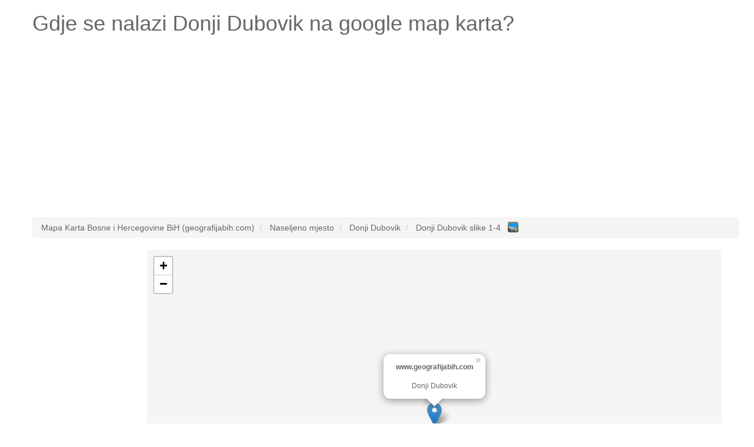

--- FILE ---
content_type: text/html; charset=UTF-8
request_url: http://www.geografijabih.com/donji-dubovik-3319211
body_size: 5423
content:
<!DOCTYPE HTML><html lang="bs"><head><script async src="https://www.googletagmanager.com/gtag/js?id=UA-7844729-20"></script><script>window.dataLayer = window.dataLayer || [];function gtag(){dataLayer.push(arguments);}gtag('js', new Date());gtag('config', 'UA-7844729-20');</script><meta name="robots" content="index, follow, noodp" /><meta charset="utf-8"><meta http-equiv="X-UA-Compatible" content="IE=edge"><meta name="viewport" content="width=device-width, initial-scale=1"><link rel="shortcut icon" type="image/x-icon" href="http://www.geografijabih.com/favicon.ico"><title>Gdje je Donji Dubovik na google map karta? Odgovoreno!</title><meta name="description" content="Pogledaj gdje se nalazi Donji Dubovik na google map karta. Geografska širina i dužina, broj stanovnika Donji Dubovik."><meta name="keywords" content="google map Donji Dubovik,gdje je Donji Dubovik,karta Donji Dubovik,karta bosne Donji Dubovik,bosna Donji Dubovik,geografijabih.com Donji Dubovik,mapa Donji Dubovik,map Donji Dubovik,geografska širina Donji Dubovik,geografska dužina Donji Dubovik,broj stanovnika, Donji Dubovik"><meta property="og:type" content="website" /><meta property="og:title" content="Gdje je Donji Dubovik na google map karta? Odgovoreno!" /><meta property="og:url" content="http://www.geografijabih.com/" /><meta property="og:description" content="Pogledaj gdje se nalazi Donji Dubovik na google map karta. Geografska širina i dužina, broj stanovnika Donji Dubovik." /><meta name="google-site-verification" content="drlA2aEd394hqYXaV_XmdpjkN2v9uXQbXD-6obK0oqI" /><style type="text/css">html{font-family:sans-serif;-webkit-text-size-adjust:100%;-ms-text-size-adjust:100%}body{margin:0}article,aside,details,figcaption,figure,footer,header,hgroup,main,menu,nav,section,summary{display:block}audio,canvas,progress,video{display:inline-block;vertical-align:baseline}audio:not([controls]){display:none;height:0}[hidden],template{display:none}a{background-color:transparent}a:active,a:hover{outline:0}abbr[title]{border-bottom:1px dotted}b,strong{font-weight:700}dfn{font-style:italic}h1{margin:.67em 0;font-size:2em}mark{color:#000;background:#ff0}small{font-size:80%}sub,sup{position:relative;font-size:75%;line-height:0;vertical-align:baseline}sup{top:-.5em}sub{bottom:-.25em}img{border:0}svg:not(:root){overflow:hidden}figure{margin:1em 40px}hr{height:0;-webkit-box-sizing:content-box;-moz-box-sizing:content-box;box-sizing:content-box}pre{overflow:auto}code,kbd,pre,samp{font-family:monospace,monospace;font-size:1em}button,input,optgroup,select,textarea{margin:0;font:inherit;color:inherit}button{overflow:visible}button,select{text-transform:none}button,html input[type=button],input[type=reset],input[type=submit]{-webkit-appearance:button;cursor:pointer}button[disabled],html input[disabled]{cursor:default}button::-moz-focus-inner,input::-moz-focus-inner{padding:0;border:0}input{line-height:normal}input[type=checkbox],input[type=radio]{-webkit-box-sizing:border-box;-moz-box-sizing:border-box;box-sizing:border-box;padding:0}input[type=number]::-webkit-inner-spin-button,input[type=number]::-webkit-outer-spin-button{height:auto}input[type=search]{-webkit-box-sizing:content-box;-moz-box-sizing:content-box;box-sizing:content-box;-webkit-appearance:textfield}input[type=search]::-webkit-search-cancel-button,input[type=search]::-webkit-search-decoration{-webkit-appearance:none}fieldset{padding:.35em .625em .75em;margin:0 2px;border:1px solid silver}legend{padding:0;border:0}textarea{overflow:auto}optgroup{font-weight:700}table{border-spacing:0;border-collapse:collapse}td,th{padding:0}*{color:#666;}.starter-template {padding: 40px 15px;text-align: center;}.row.no-pad {margin-right:0;margin-left:0;}.row.no-pad > [class*='col-'] {padding-right:0;padding-left:0;}.navbar-inverse{background-color: #666;}.navbar-inverse .navbar-nav>li>a{color:#fff;}.navbar-inverse .navbar-brand{color:#fff;}.navbar-form{border:0;}.navbar-inverse .navbar-collapse, .navbar-inverse .navbar-form{border:0;}.navbar-inverse{border-color: #666;}@media(max-width:767px){h1{font-size: 4.9vw;}p{font-size: 14px;}.breadcrumb{font-size: 12px;line-height: 2;}.adresaz{font-size: 12px;}.promjenaz-map-marker{line-height: 2;}.navbar-form{margin:0;}.flinks a{margin:0 10px;line-height: 2;}}@media(min-width:768px){h1{font-size: 20px;}}</style><link rel="stylesheet" href="http://www.geografijabih.com/js-css/style_map_20191105.css" type="text/css" media="all"><script src="https://ajax.googleapis.com/ajax/libs/jquery/3.4.1/jquery.min.js"></script><script data-ad-client="ca-pub-4055059144689049" async src="https://pagead2.googlesyndication.com/pagead/js/adsbygoogle.js"></script></head><body><div class="container"><div class="row"><div class="col-md-12"><div itemscope itemtype="http://schema.org/Place"><h1>Gdje se nalazi <span itemprop="name">Donji Dubovik</span> na google map karta?</h1></div></div></div><div class="row"><div class="col-md-12"><ins class="adsbygoogle"style="display:block"data-ad-client="ca-pub-4055059144689049"data-ad-slot="6123070352"data-ad-format="auto"data-full-width-responsive="true"></ins><script>(adsbygoogle = window.adsbygoogle || []).push({});</script></div></div><br><div class="row"><div class="col-md-12"><ol class="breadcrumb" itemscope itemtype="http://schema.org/BreadcrumbList"><li itemprop="itemListElement" itemscope itemtype="http://schema.org/ListItem"><a itemprop="item" href="http://www.geografijabih.com/"><span itemprop="name">Mapa Karta Bosne i Hercegovine BiH (geografijabih.com)</span></a><meta itemprop="position" content="1" /></li><li itemprop="itemListElement" itemscope itemtype="http://schema.org/ListItem"><a itemprop="item" href="http://www.geografijabih.com/geografija-bosne-i-hercegovine-bih/"><span itemprop="name">Naseljeno mjesto</span></a><meta itemprop="position" content="2" /></li><li itemprop="itemListElement" itemscope itemtype="http://schema.org/ListItem"><a itemprop="item" href="http://www.geografijabih.com/donji-dubovik-3319211"><span itemprop="name">Donji Dubovik</span></a><meta itemprop="position" content="3" /></li><li itemprop="itemListElement" itemscope itemtype="http://schema.org/ListItem"><a itemprop="item" href="http://www.geografijabih.com/slike/donji-dubovik-3319211"><span itemprop="name">Donji Dubovik slike 1-4</span>&nbsp;&nbsp;<img src="http://www.geografijabih.com/gallery-13x13-blue.png" style="width:18px; vertical-align:top;" alt="Slike Donji Dubovik"></a><meta itemprop="position" content="4" /></li></ol></div></div><div class="row no-pad"><div class="hidden-xs col-sm-3 col-md-2 col-lg-2"><div style="height: 600px; width: 100%; background: none repeat scroll 0% 0% rgb(255, 255, 255);" id="sidead"><script type="text/javascript" async>if (window.innerWidth >= 768) {document.write('<ins class="adsbygoogle" style="display:inline-block;width:160px;height:600px" data-ad-client="ca-pub-4055059144689049" data-ad-slot="5739926976" data-ad-format="auto" data-full-width-responsive="true"></ins>');(adsbygoogle = window.adsbygoogle || []).push({});}</script></div></div><style>#mapcoba-karta {height: 600px;width: 100%;position: relative;background-color: #F5F5F5;overflow: hidden;margin: 0px;padding: 0px}</style><div class="col-xs-12 col-sm-9 col-md-10 col-lg-10"><div id="mapcoba-karta"></div></div></div><br><div class="row"><div class="col-md-12"><ins class="adsbygoogle"style="display:block"data-ad-client="ca-pub-4055059144689049"data-ad-slot="4754148365"data-ad-format="auto"data-full-width-responsive="true"></ins><script>(adsbygoogle = window.adsbygoogle || []).push({});</script></div></div><div class="row"><div class="col-md-12"><p lang="ba" class="flinks"><strong><em>Najbliža lokacija (udaljenosti vazdušna linija od Donji Dubovik):</em></strong><em><br />Naseljeno mjesto: <a href="http://www.geografijabih.com/gornji-dubovik">Gornji Dubovik</a> (1.090 m)&emsp; <a href="http://www.geografijabih.com/bosanska-jagodina">Bosanska Jagodina</a> (1.281 m)&emsp; <a href="http://www.geografijabih.com/zapolje-3299389">Zapolje</a> (1.358 m)&emsp;<br />Naseljena lokacija: <a href="http://www.geografijabih.com/dubovik-3319212">Dubovik</a> (0.494 m)&emsp; <a href="http://www.geografijabih.com/okrugla-3299394">Okrugla</a> (1.368 m)&emsp; <a href="http://www.geografijabih.com/babin-potok-3299356">Babin Potok</a> (1.634 m)&emsp;<br />Brdo: <a href="http://www.geografijabih.com/bjesno-brdo">Bjesno Brdo</a> (1.321 m)&emsp;<br />Planina: <a href="http://www.geografijabih.com/visulja">Visulja</a> (0.767 m)&emsp;<br />Greben(i): <a href="http://www.geografijabih.com/rudina-3299359">Rudina</a> (1.114 m)&emsp;<br />Dolina: <a href="http://www.geografijabih.com/provalija-3299362">Provalija</a> (1.465 m)&emsp;</em></p><br /><div itemprop="geo" itemscope itemtype="http://schema.org/GeoCoordinates"><p lang="bs"><strong>Koja je geografska širina i dužina i gdje je Donji Dubovik? (odgovoreno)</strong><br />Geografska širina: SJEVERNO 43&deg; 47&apos; 22.99&quot; (prikaz u decimalnom brojnom sistemu 43.7897200) <br />Geografska dužina: ISTOČNO 19&deg; 20&apos; 34.3&quot; (prikaz u decimalnom brojnom sistemu 19.3428600) <br /><meta itemprop="latitude" content="43.7897200" /><meta itemprop="longitude" content="19.3428600" />Nadmorska visina (elevacija):<meta itemprop="elevation" content="0" />0 metara <br />Broj stanovnika (populacija): 0 <br />Digitalni model terena:480<br />Vremenska zona: Europe/Sarajevo.</p></div><div itemscope itemtype="http://schema.org/PostalAddress"><p lang="bs"><span itemprop="postOfficeBoxNumber"></span><span itemprop="streetAddress"></span><span itemprop="addressLocality">Donji Dubovik</span><span itemprop="addressRegion"></span>poštanski broj: <span itemprop="postalCode"></span><br />Država: <span itemprop="addressCountry">Bosna i Hercegovina BiH</span><br /></p></div><p lang="bs"><strong>Pogledaj galeriju</strong> <a href="http://www.geografijabih.com/slike/donji-dubovik-3319211" style="font-size:30px;">SLIKE Donji Dubovik</a> <strong>slike.</strong><br /><br /><br />Donji Dubovik [  ] <br /><br /><br /><strong>Dodatni opis i informacije potražite na linku: </strong> <a href="https://en.wikipedia.org/wiki/Donji_Dubovik_(Bosanska_Krupa)">http://en.wikipedia.org/wiki/Donji_Dubovik_(Bosanska_Krupa)</a>.<br /><br /><br /><strong>Što je Donji Dubovik? (odgovoreno)</strong> <br />Donji Dubovik je naseljeno mjesto (grad, selo),grad, selo ili druga aglomeracija građevina gdje ljudi žive i rade.</p></div></div><div class="row"><div class="col-md-12"><p lang="bs" class="flinks"><strong>Posljednje pretrage na mapi Bosne i Hercegovine:</strong><a href="http://www.geografijabih.com/slike/vranduk-3236213">Vranduk</a> | <a href="http://www.geografijabih.com/slike/spomenik-ivi-loli-ribari-4">Spomenik Ivi Loli Ribari</a> | <a href="http://www.geografijabih.com/ljuti-potok-3344624">Ljuti Potok</a> | <a href="http://www.geografijabih.com/slike/gornje-boce-3">Gornje Boće</a> | <a href="http://www.geografijabih.com/slike/dajanovo-brdo-3">Dajanovo Brdo</a> | <a href="http://www.geografijabih.com/slike/duceli-3">Dučeli</a> | <a href="http://www.geografijabih.com/slike/bijela-rijeka-3293704-2">Bijela Rijeka</a> | <a href="http://www.geografijabih.com/slike/zapadno-hercegovacki-kanton">Zapadno-Hercegovački Kanton</a> | <a href="http://www.geografijabih.com/slike/sjerevac-3">Sjerevac</a> | <a href="http://www.geografijabih.com/slike/bopotok-2">Bopotok</a> | <a href="http://www.geografijabih.com/slike/cutukovac-2">Čutukovac</a> | <a href="http://www.geografijabih.com/slike/brnjicka-reka-3">Brnjička Reka</a> | <a href="http://www.geografijabih.com/slike/gornja-taleza-2">Gornja Taleža</a> | <a href="http://www.geografijabih.com/slike/bobetino-brdo-2">Bobetino Brdo</a> | <a href="http://www.geografijabih.com/slike/hamzici-3272351">Hamzići</a> | <a href="http://www.geografijabih.com/slike/osobice-2">Osobice</a> | <a href="http://www.geografijabih.com/slike/treskavac-3268125">Treskavac</a> | <a href="http://www.geografijabih.com/slike/opstina-brod-3">Opstina Brod</a> | <a href="http://www.geografijabih.com/maslacusa">Maslaćuša</a> | <a href="http://www.geografijabih.com/slike/vranjesevac">Vranješevac</a> | <a href="http://www.geografijabih.com/slike/pod-dobromani-2">Pod Dobromani</a> | <a href="http://www.geografijabih.com/slike/srednje-luzije-2">Srednje Lužije</a> | <a href="http://www.geografijabih.com/slike/gluhovici">Gluhovići</a> | <a href="http://www.geografijabih.com/slike/semizova-ponikva-3">Semizova Ponikva</a> | <a href="http://www.geografijabih.com/slike/vitrenjak">Vitrenjak</a> | <a href="http://www.geografijabih.com/kljucka-kosa">Ključka Kosa</a> | <a href="http://www.geografijabih.com/slike/moljevnik-2">Moljevnik</a> | <a href="http://www.geografijabih.com/slike/sehovici-3270299-3">Šehovići</a> | <a href="http://www.geografijabih.com/slike/brestovcina">Brestovčina</a> | <a href="http://www.geografijabih.com/slike/klopacki-vrh">Klopački Vrh</a></p></div></div><div class="row"><div class="col-md-12"><p lang="bs" class="flinks"><strong>Top 3 po broju ukupnih posjeta mapa karta slike:</strong><a href="http://www.geografijabih.com/matuzici">Matuzići</a> | <a href="http://www.geografijabih.com/kljaci">Kljaci</a> | <a href="http://www.geografijabih.com/turici-3293036">Turići</a><br><br>www.geografijabih.com <a href="/cdn-cgi/l/email-protection#a1c0cfd5c0d3c2d5c8c2c0ccc0d1e1c6ccc0c8cd8fc2cecc9ef2d4c3cbc4c2d59ceccecb849391cfc0d2cdced7849391d1ced3d4cac4" target="_top">@</a> 2026<img src="http://www.geografijabih.com/smallant.gif" alt="Mapa Bosne i Hercegovine mrav"><a href="http://adresa.com.hr" target="_blank">Pronađi adresu za ljetovanje u Hrvatskoj</a></p><div style="width:100%; margin:0 auto;"><!--<ins class="adsbygoogle"style="display:block"data-ad-format="autorelaxed"data-ad-client="ca-pub-4055059144689049"data-ad-slot="7354975838"></ins><script>(adsbygoogle = window.adsbygoogle || []).push({});</script>--></div></div></div></div><link rel="stylesheet" href="https://unpkg.com/leaflet@1.5.1/dist/leaflet.css"integrity="sha512-xwE/Az9zrjBIphAcBb3F6JVqxf46+CDLwfLMHloNu6KEQCAWi6HcDUbeOfBIptF7tcCzusKFjFw2yuvEpDL9wQ=="crossorigin=""/><script data-cfasync="false" src="/cdn-cgi/scripts/5c5dd728/cloudflare-static/email-decode.min.js"></script><script src="https://unpkg.com/leaflet@1.5.1/dist/leaflet.js"integrity="sha512-GffPMF3RvMeYyc1LWMHtK8EbPv0iNZ8/oTtHPx9/cc2ILxQ+u905qIwdpULaqDkyBKgOaB57QTMg7ztg8Jm2Og=="crossorigin=""></script><script>var mymap = L.map('mapcoba-karta').setView([43.7897200, 19.3428600], 13);L.tileLayer('https://{s}.tile.openstreetmap.org/{z}/{x}/{y}.png', {maxZoom: 18,attribution: '',id: 'mapbox.streets'}).addTo(mymap);L.marker([43.7897200, 19.3428600]).addTo(mymap).bindPopup("<center><b>www.geografijabih.com</b><br /><br />Donji Dubovik</center>").openPopup();var popup = L.popup();</script><script async src="//pagead2.googlesyndication.com/pagead/js/adsbygoogle.js"></script><script defer src="https://static.cloudflareinsights.com/beacon.min.js/vcd15cbe7772f49c399c6a5babf22c1241717689176015" integrity="sha512-ZpsOmlRQV6y907TI0dKBHq9Md29nnaEIPlkf84rnaERnq6zvWvPUqr2ft8M1aS28oN72PdrCzSjY4U6VaAw1EQ==" data-cf-beacon='{"version":"2024.11.0","token":"f4129002021b4bd4a69411ee95231ddc","r":1,"server_timing":{"name":{"cfCacheStatus":true,"cfEdge":true,"cfExtPri":true,"cfL4":true,"cfOrigin":true,"cfSpeedBrain":true},"location_startswith":null}}' crossorigin="anonymous"></script>
</body></html>

--- FILE ---
content_type: text/html; charset=utf-8
request_url: https://www.google.com/recaptcha/api2/aframe
body_size: 268
content:
<!DOCTYPE HTML><html><head><meta http-equiv="content-type" content="text/html; charset=UTF-8"></head><body><script nonce="_7_Fo3wTrHWWd9z0ZejLgQ">/** Anti-fraud and anti-abuse applications only. See google.com/recaptcha */ try{var clients={'sodar':'https://pagead2.googlesyndication.com/pagead/sodar?'};window.addEventListener("message",function(a){try{if(a.source===window.parent){var b=JSON.parse(a.data);var c=clients[b['id']];if(c){var d=document.createElement('img');d.src=c+b['params']+'&rc='+(localStorage.getItem("rc::a")?sessionStorage.getItem("rc::b"):"");window.document.body.appendChild(d);sessionStorage.setItem("rc::e",parseInt(sessionStorage.getItem("rc::e")||0)+1);localStorage.setItem("rc::h",'1768561141372');}}}catch(b){}});window.parent.postMessage("_grecaptcha_ready", "*");}catch(b){}</script></body></html>